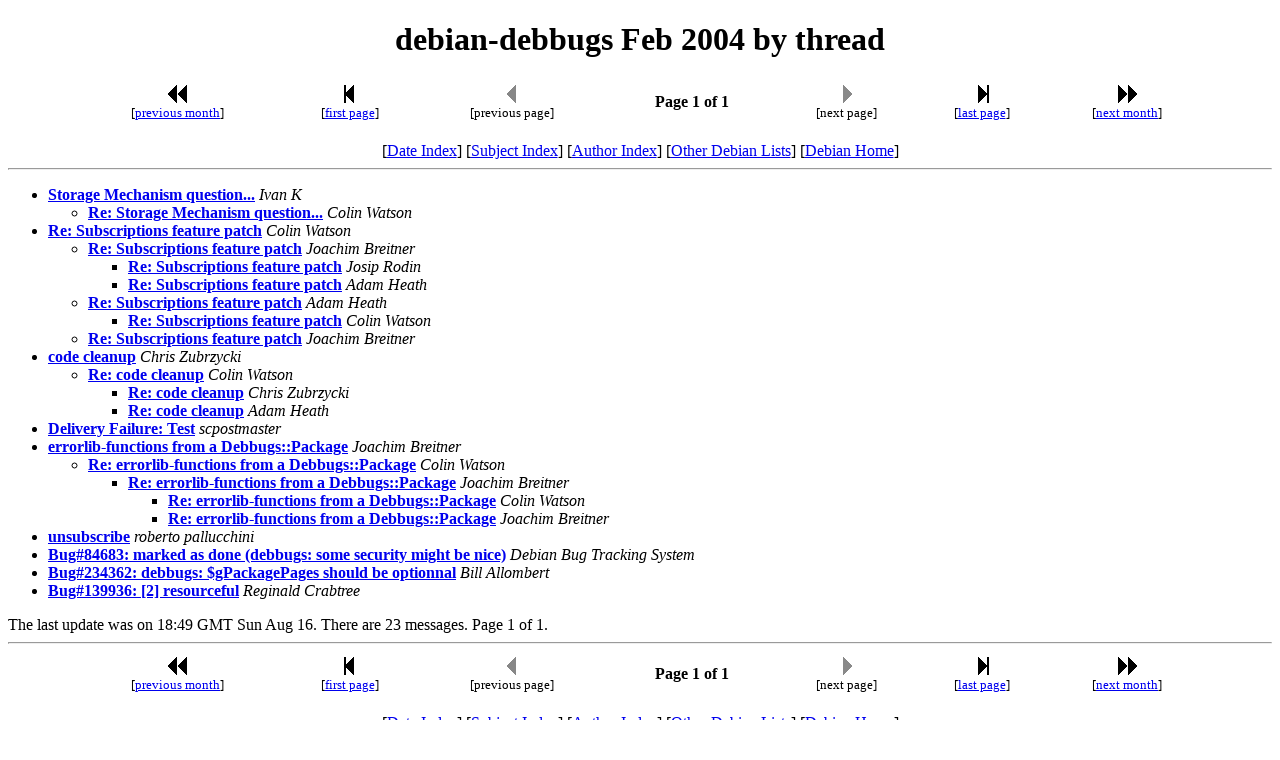

--- FILE ---
content_type: text/html
request_url: https://lists.debian.org/debian-debbugs/2004/02/threads.html
body_size: 1156
content:
<!-- MHonArc v2.6.19 -->
<!DOCTYPE HTML PUBLIC "-//W3C//DTD HTML 4.01 Transitional//EN"
        "http://www.w3.org/TR/html4/loose.dtd">
<HTML>
<HEAD>
<TITLE>debian-debbugs Feb 2004 by thread
</TITLE>
<META NAME="robots" CONTENT="noindex,follow">
</HEAD>
<BODY>
<CENTER><H1>debian-debbugs Feb 2004 by thread
</H1></CENTER>
<!--TNAVSTART-->
<center>
<table width="90%">
<tr>
<td align="center"><a href="/cgi-bin/navigate/prev/debian-debbugs/2004/02/thrd1"><img width=20 height=22 src="/images/pprev.png" alt="<<"></a>
<br />
<small>[<a href="/cgi-bin/navigate/prev/debian-debbugs/2004/02/thrd1">previous month</a>]</small>
</td>
<td align="center"><a href="threads.html"><img width=20 height=22
src="/images/first.png" alt="|<"></a>
<br>
<small>[<a href="threads.html">first page</a>]</small>
</td>
<td align="center"><img width=20 height=22 src="/images/previa.png" alt="<">
<br>
<small>[previous page]</small>
</td>
<td align="center"><b>Page 1 of 1</b></td>
<td align="center"><img width=20 height=22 src="/images/nextia.png" alt=">">
<br>
<small>[next page]</small>
</td>
<td align="center"><a href="threads.html"><img width=20 height=22
src="/images/last.png" alt=">|"></a>
<br>
<small>[<a href="threads.html">last page</a>]</small>
</td>
<td align="center"><a href="/cgi-bin/navigate/next/debian-debbugs/2004/02/thrd1"><img width=20 height=22 src="/images/nnext.png" alt="&gt;&gt;"></a>
 <br />
 <small>[<a href="/cgi-bin/navigate/next/debian-debbugs/2004/02/thrd1">next month</a>]</small>
</td>
</tr>
</table>
<br>
[<a href="maillist.html">Date Index</a>]
[<a href="subject.html">Subject Index</a>]
[<a href="author.html">Author Index</a>]
[<a href="/">Other Debian Lists</a>]
[<a href="https://www.debian.org/">Debian Home</a>]
<hr>
</center>
<!--TNAVEND-->
<ul>
<li><strong><a name="00000" href="msg00000.html">Storage Mechanism question...</a></strong> <em>Ivan K</em>
<ul>
<li><strong><a name="00001" href="msg00001.html">Re: Storage Mechanism question...</a></strong> <em>Colin Watson</em>
</li>
</ul>
</li>
<li><strong><a name="00002" href="msg00002.html">Re: Subscriptions feature patch</a></strong> <em>Colin Watson</em>
<ul>
<li><strong><a name="00003" href="msg00003.html">Re: Subscriptions feature patch</a></strong> <em>Joachim Breitner</em>
<ul>
<li><strong><a name="00004" href="msg00004.html">Re: Subscriptions feature patch</a></strong> <em>Josip Rodin</em>
</li>
<li><strong><a name="00006" href="msg00006.html">Re: Subscriptions feature patch</a></strong> <em>Adam Heath</em>
</li>
</ul>
</li>
<li><strong><a name="00005" href="msg00005.html">Re: Subscriptions feature patch</a></strong> <em>Adam Heath</em>
<ul>
<li><strong><a name="00007" href="msg00007.html">Re: Subscriptions feature patch</a></strong> <em>Colin Watson</em>
</li>
</ul>
</li>
<li><strong><a name="00016" href="msg00016.html">Re: Subscriptions feature patch</a></strong> <em>Joachim Breitner</em>
</li>
</ul>
</li>
<li><strong><a name="00008" href="msg00008.html">code cleanup</a></strong> <em>Chris Zubrzycki</em>
<ul>
<li><strong><a name="00009" href="msg00009.html">Re: code cleanup</a></strong> <em>Colin Watson</em>
<ul>
<li><strong><a name="00010" href="msg00010.html">Re: code cleanup</a></strong> <em>Chris Zubrzycki</em>
</li>
<li><strong><a name="00021" href="msg00021.html">Re: code cleanup</a></strong> <em>Adam Heath</em>
</li>
</ul>
</li>
</ul>
</li>
<li><strong><a name="00012" href="msg00012.html">Delivery Failure:  Test</a></strong> <em>scpostmaster</em></li>
<li><strong><a name="00013" href="msg00013.html">errorlib-functions from a Debbugs::Package</a></strong> <em>Joachim Breitner</em>
<ul>
<li><strong><a name="00017" href="msg00017.html">Re: errorlib-functions from a Debbugs::Package</a></strong> <em>Colin Watson</em>
<ul>
<li><strong><a name="00018" href="msg00018.html">Re: errorlib-functions from a Debbugs::Package</a></strong> <em>Joachim Breitner</em>
<ul>
<li><strong><a name="00019" href="msg00019.html">Re: errorlib-functions from a Debbugs::Package</a></strong> <em>Colin Watson</em>
</li>
<li><strong><a name="00020" href="msg00020.html">Re: errorlib-functions from a Debbugs::Package</a></strong> <em>Joachim Breitner</em>
</li>
</ul>
</li>
</ul>
</li>
</ul>
</li>
<li><strong><a name="00014" href="msg00014.html">unsubscribe</a></strong> <em>roberto pallucchini</em></li>
<li><strong><a name="00022" href="msg00022.html">Bug#84683: marked as done (debbugs: some security might be nice)</a></strong> <em>Debian Bug Tracking System</em></li>
<li><strong><a name="00023" href="msg00023.html">Bug#234362: debbugs: $gPackagePages should be optionnal</a></strong> <em>Bill Allombert</em></li>
<li><strong><a name="00024" href="msg00024.html">Bug#139936: [2] resourceful</a></strong> <em>Reginald Crabtree</em></li>
</ul>
The last update was on 18:49 GMT Sun Aug 16.  There are 23 messages. Page 1 of 1.<br>
<hr>
<!--BNAVSTART-->
<center>
<table width="90%">
<tr>
<td align="center"><a href="/cgi-bin/navigate/prev/debian-debbugs/2004/02/thrd1"><img width=20 height=22 src="/images/pprev.png" alt="<<"></a>
 <br />
 <small>[<a href="/cgi-bin/navigate/prev/debian-debbugs/2004/02/thrd1">previous month</a>]</small>
</td>
<td align="center"><a href="threads.html"><img width=20 height=22
src="/images/first.png" alt="|<"></a>
<br>
<small>[<a href="threads.html">first page</a>]</small>
</td>
<td align="center"><img width=20 height=22 src="/images/previa.png" alt="<">
<br>
<small>[previous page]</small>
</td>
<td align="center"><b>Page 1 of 1</b></td>
<td align="center"><img width=20 height=22 src="/images/nextia.png" alt=">">
<br>
<small>[next page]</small>
</td>
<td align="center"><a href="threads.html"><img width=20 height=22
src="/images/last.png" alt=">|"></a>
<br>
<small>[<a href="threads.html">last page</a>]</small>
</td>
<td align="center"><a href="/cgi-bin/navigate/next/debian-debbugs/2004/02/thrd1"><img width=20 height=22 src="/images/nnext.png" alt="&gt;&gt;"></a>
 <br />
 <small>[<a href="/cgi-bin/navigate/next/debian-debbugs/2004/02/thrd1">next month</a>]</small>
</td>
</tr>
</table>
<br>
[<a href="maillist.html">Date Index</a>]
[<a href="subject.html">Subject Index</a>]
[<a href="author.html">Author Index</a>]
[<a href="/">Other Debian Lists</a>]
[<a href="https://www.debian.org/">Debian Home</a>]
</center>
<!--BNAVEND-->
<hr>
<address>
Mail converted by <a href="http://www.mhonarc.org/">MHonArc</a>
</address>
</body>
</html>
<!-- MHonArc v2.6.19 -->
